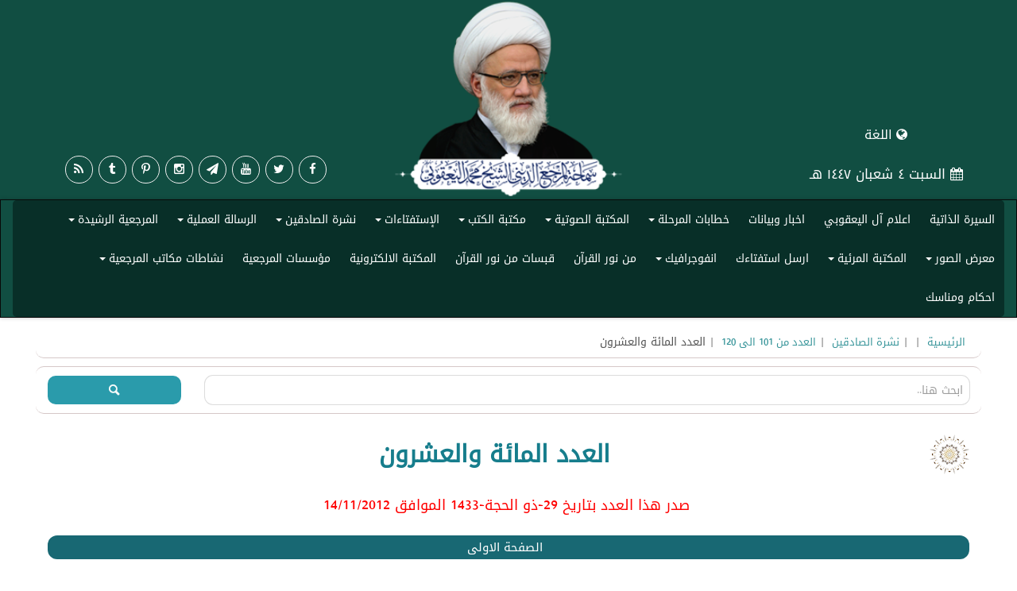

--- FILE ---
content_type: text/css
request_url: https://yaqoobi.com/arabic/themes/new_design/css/layout_default.css
body_size: 4658
content:
body {

	margin:0;

	padding:0;

	border:0;

	text-align:center;

	font-family:droidkufi, Arial, Helvetica;

	font-size:12px;

}







#content {width:auto; padding:5px;}
#content1 {width:auto; padding:5px;}


#dynamic_box_left {margin:0; float:right;}



#dynamic_box_center {float:left;}

#dynamic_box_center2 {float:right;}



#dynamic_box_right {margin:0; float:right;}

#dynamic_box_left {margin:0; float:left; overflow: hidden;}



#content_footer {clear:both;}



#footer {clear:both; background: #fff; overflow:hidden;}



/********** two column default layout *************/

#layout_two_column div#dynamic_box_right {width:238px;}

#layout_two_column div#dynamic_box_left {width:219px;}

#layout_two_column div#dynamic_box_center {width:950px;}

#layout_two_column div#dynamic_box_center2 {width:940px;}



/*********deafault layout**********/

#layout_default div#dynamic_box_right {width:300px; padding-right:10px;}

#layout_default div#dynamic_box_left {width:160px; padding-left:10px;}

#layout_default div#dynamic_box_center {width:420px; padding:0 10px;}



/************ three columns ***************/

#layout_three_columns div#dynamic_box_right {width:300px; padding-right:10px;}

#layout_three_columns div#dynamic_box_left {width:160px; padding-left:10px;}

#layout_three_columns div#dynamic_box_center {width:420px; padding:0 10px;}



/************ equal ***************/

#layout_equal div#dynamic_box_right {width:296px; padding-right:10px;}

#layout_equal div#dynamic_box_left {width:296px; padding-left:10px;}

#layout_equal div#dynamic_box_center {width:286px; padding:0 10px;}



/************ equal rights ***************/

#layout_equal_rights div#dynamic_box_right {width:240px; padding-right:10px;}

#layout_equal_rights div#dynamic_box_left {width:400px; padding-left:20px;}

#layout_equal_rights div#dynamic_box_center {width:240px; padding-left:10px;}



/************ non equal ***************/

#layout_non_equal div#dynamic_box_right {width:300px; padding-right:20px;}

#layout_non_equal div#dynamic_box_left {width:320px; padding-left:20px;}

#layout_non_equal div#dynamic_box_center {width:250px;}





/************* CONTENT FEATURES *****************/

#content_features_left {float:right;}



#content_features_right {float:right;}



.features_equal_default {width:100%; overflow:hidden;}



/*********** equal_default *********************/

.features_equal_default #content_features_left {width:380px;}

.features_equal_default #content_features_right {width:200px;}



/*********** equal *********************/

.features_equal #content_features_left {width:460px;}

.features_equal #content_features_right {width:440px;}



/*********** left *********************/

.features_left #content_features_left {width:680px;}

.features_left #content_features_right {width:310px;}



/*********** right *********************/

.features_right #content_features_left {width:310px;}

.features_right #content_features_right {width:680px;}



/*********** equal_three *********************/

.features_inside .content_features_col {width:190px; float:right; margin:0 5px;}



/*********** inside *********************/

.features_inside {width:600px; overflow:hidden;}

.features_inside #content_features_left {width:335px; padding-left:20px;}

.features_inside #content_features_right {width:245px;}



/******************** LAYOUT BOXES********************/

#main_news_box {float:right;}



.main_news_box_row {width:100%; overflow:hidden;}



.main_news_box_row .cell_0 {margin-right:10px}



.main_news_box_row .cell_1 {margin-left:10px;}



.main_news_category { 

	float:right; 

	display:inline;

	width:290px; 

}



/******************** TOOLTIPS ********************/

.tooltip {

	position:absolute!important;

	overflow:hidden;

	font-size:12px;

	z-index:10000!important;

}



.tooltip .xtop, .tooltip .xbottom {display:block; background:transparent; font-size:1px;}

.tooltip .xb1, .tooltip .xb2, .tooltip .xb3, .tooltip .xb4 {display:block; overflow:hidden;}

.tooltip .xb1, .tooltip .xb2, .tooltip .xb3 {height:1px;}

.tooltip .xb2, .tooltip .xb3, .tooltip .xb4 {background:#666; border-left:1px solid #333; border-right:1px solid #333;}

.tooltip .xbottom .xb2, .tooltip .xbottom .xb3, .tooltip .xbottom .xb4 {background:#666;}

.tooltip .xb1 {margin:0 5px; background:#333;}

.tooltip .xb2 {margin:0 3px; border-width:0 2px;}

.tooltip .xb3 {margin:0 2px;}

.tooltip .xb4 {height:2px; margin:0 1px;}



.tooltip .xboxcontent {

	padding:0 .5em;

	margin:0;

	color:#000;

	word-wrap:break-word;

	border:1px solid #333;

	border-width:0px 1px 0 1px;

	background-color:#666;

	text-align:right;

}

